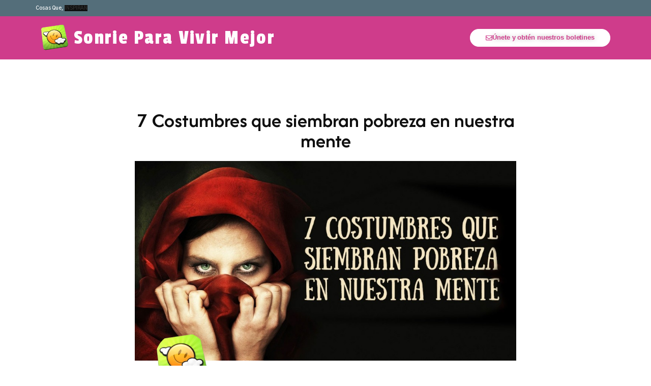

--- FILE ---
content_type: text/html; charset=UTF-8
request_url: https://sonrieparavivirmejor.com/?p=2923
body_size: 18277
content:
<!doctype html>
<html lang="es">
<head>
	<meta charset="UTF-8">
	<meta name="viewport" content="width=device-width, initial-scale=1">
	<link rel="profile" href="https://gmpg.org/xfn/11">
	<title>7 Costumbres que siembran pobreza en nuestra mente &#8211; Sonrie Para Vivir Mejor</title>
<meta name='robots' content='max-image-preview:large' />
	<style>img:is([sizes="auto" i], [sizes^="auto," i]) { contain-intrinsic-size: 3000px 1500px }</style>
	<!-- Jetpack Site Verification Tags -->
<meta name="google-site-verification" content="MSl_zLF6Rk8a1ZzA-qNU5fGy_H9vsDPUsx-q6zaeZvM" />
<link rel='dns-prefetch' href='//secure.gravatar.com' />
<link rel='dns-prefetch' href='//stats.wp.com' />
<link rel='dns-prefetch' href='//v0.wordpress.com' />
<link rel="alternate" type="application/rss+xml" title="Sonrie Para Vivir Mejor &raquo; Feed" href="https://sonrieparavivirmejor.com/?feed=rss2" />
<link rel="alternate" type="application/rss+xml" title="Sonrie Para Vivir Mejor &raquo; Feed de los comentarios" href="https://sonrieparavivirmejor.com/?feed=comments-rss2" />
<link rel="alternate" type="application/rss+xml" title="Sonrie Para Vivir Mejor &raquo; Comentario 7 Costumbres que siembran pobreza en nuestra mente del feed" href="https://sonrieparavivirmejor.com/?feed=rss2&#038;p=2923" />
<script>
window._wpemojiSettings = {"baseUrl":"https:\/\/s.w.org\/images\/core\/emoji\/15.0.3\/72x72\/","ext":".png","svgUrl":"https:\/\/s.w.org\/images\/core\/emoji\/15.0.3\/svg\/","svgExt":".svg","source":{"concatemoji":"https:\/\/sonrieparavivirmejor.com\/wp-includes\/js\/wp-emoji-release.min.js?ver=6.7.4"}};
/*! This file is auto-generated */
!function(i,n){var o,s,e;function c(e){try{var t={supportTests:e,timestamp:(new Date).valueOf()};sessionStorage.setItem(o,JSON.stringify(t))}catch(e){}}function p(e,t,n){e.clearRect(0,0,e.canvas.width,e.canvas.height),e.fillText(t,0,0);var t=new Uint32Array(e.getImageData(0,0,e.canvas.width,e.canvas.height).data),r=(e.clearRect(0,0,e.canvas.width,e.canvas.height),e.fillText(n,0,0),new Uint32Array(e.getImageData(0,0,e.canvas.width,e.canvas.height).data));return t.every(function(e,t){return e===r[t]})}function u(e,t,n){switch(t){case"flag":return n(e,"\ud83c\udff3\ufe0f\u200d\u26a7\ufe0f","\ud83c\udff3\ufe0f\u200b\u26a7\ufe0f")?!1:!n(e,"\ud83c\uddfa\ud83c\uddf3","\ud83c\uddfa\u200b\ud83c\uddf3")&&!n(e,"\ud83c\udff4\udb40\udc67\udb40\udc62\udb40\udc65\udb40\udc6e\udb40\udc67\udb40\udc7f","\ud83c\udff4\u200b\udb40\udc67\u200b\udb40\udc62\u200b\udb40\udc65\u200b\udb40\udc6e\u200b\udb40\udc67\u200b\udb40\udc7f");case"emoji":return!n(e,"\ud83d\udc26\u200d\u2b1b","\ud83d\udc26\u200b\u2b1b")}return!1}function f(e,t,n){var r="undefined"!=typeof WorkerGlobalScope&&self instanceof WorkerGlobalScope?new OffscreenCanvas(300,150):i.createElement("canvas"),a=r.getContext("2d",{willReadFrequently:!0}),o=(a.textBaseline="top",a.font="600 32px Arial",{});return e.forEach(function(e){o[e]=t(a,e,n)}),o}function t(e){var t=i.createElement("script");t.src=e,t.defer=!0,i.head.appendChild(t)}"undefined"!=typeof Promise&&(o="wpEmojiSettingsSupports",s=["flag","emoji"],n.supports={everything:!0,everythingExceptFlag:!0},e=new Promise(function(e){i.addEventListener("DOMContentLoaded",e,{once:!0})}),new Promise(function(t){var n=function(){try{var e=JSON.parse(sessionStorage.getItem(o));if("object"==typeof e&&"number"==typeof e.timestamp&&(new Date).valueOf()<e.timestamp+604800&&"object"==typeof e.supportTests)return e.supportTests}catch(e){}return null}();if(!n){if("undefined"!=typeof Worker&&"undefined"!=typeof OffscreenCanvas&&"undefined"!=typeof URL&&URL.createObjectURL&&"undefined"!=typeof Blob)try{var e="postMessage("+f.toString()+"("+[JSON.stringify(s),u.toString(),p.toString()].join(",")+"));",r=new Blob([e],{type:"text/javascript"}),a=new Worker(URL.createObjectURL(r),{name:"wpTestEmojiSupports"});return void(a.onmessage=function(e){c(n=e.data),a.terminate(),t(n)})}catch(e){}c(n=f(s,u,p))}t(n)}).then(function(e){for(var t in e)n.supports[t]=e[t],n.supports.everything=n.supports.everything&&n.supports[t],"flag"!==t&&(n.supports.everythingExceptFlag=n.supports.everythingExceptFlag&&n.supports[t]);n.supports.everythingExceptFlag=n.supports.everythingExceptFlag&&!n.supports.flag,n.DOMReady=!1,n.readyCallback=function(){n.DOMReady=!0}}).then(function(){return e}).then(function(){var e;n.supports.everything||(n.readyCallback(),(e=n.source||{}).concatemoji?t(e.concatemoji):e.wpemoji&&e.twemoji&&(t(e.twemoji),t(e.wpemoji)))}))}((window,document),window._wpemojiSettings);
</script>
<link rel='stylesheet' id='jetpack_related-posts-css' href='https://sonrieparavivirmejor.com/wp-content/plugins/jetpack/modules/related-posts/related-posts.css?ver=20240116' media='all' />
<style id='wp-emoji-styles-inline-css'>

	img.wp-smiley, img.emoji {
		display: inline !important;
		border: none !important;
		box-shadow: none !important;
		height: 1em !important;
		width: 1em !important;
		margin: 0 0.07em !important;
		vertical-align: -0.1em !important;
		background: none !important;
		padding: 0 !important;
	}
</style>
<link rel='stylesheet' id='wp-block-library-css' href='https://sonrieparavivirmejor.com/wp-includes/css/dist/block-library/style.min.css?ver=6.7.4' media='all' />
<link rel='stylesheet' id='mediaelement-css' href='https://sonrieparavivirmejor.com/wp-includes/js/mediaelement/mediaelementplayer-legacy.min.css?ver=4.2.17' media='all' />
<link rel='stylesheet' id='wp-mediaelement-css' href='https://sonrieparavivirmejor.com/wp-includes/js/mediaelement/wp-mediaelement.min.css?ver=6.7.4' media='all' />
<style id='jetpack-sharing-buttons-style-inline-css'>
.jetpack-sharing-buttons__services-list{display:flex;flex-direction:row;flex-wrap:wrap;gap:0;list-style-type:none;margin:5px;padding:0}.jetpack-sharing-buttons__services-list.has-small-icon-size{font-size:12px}.jetpack-sharing-buttons__services-list.has-normal-icon-size{font-size:16px}.jetpack-sharing-buttons__services-list.has-large-icon-size{font-size:24px}.jetpack-sharing-buttons__services-list.has-huge-icon-size{font-size:36px}@media print{.jetpack-sharing-buttons__services-list{display:none!important}}.editor-styles-wrapper .wp-block-jetpack-sharing-buttons{gap:0;padding-inline-start:0}ul.jetpack-sharing-buttons__services-list.has-background{padding:1.25em 2.375em}
</style>
<style id='global-styles-inline-css'>
:root{--wp--preset--aspect-ratio--square: 1;--wp--preset--aspect-ratio--4-3: 4/3;--wp--preset--aspect-ratio--3-4: 3/4;--wp--preset--aspect-ratio--3-2: 3/2;--wp--preset--aspect-ratio--2-3: 2/3;--wp--preset--aspect-ratio--16-9: 16/9;--wp--preset--aspect-ratio--9-16: 9/16;--wp--preset--color--black: #000000;--wp--preset--color--cyan-bluish-gray: #abb8c3;--wp--preset--color--white: #ffffff;--wp--preset--color--pale-pink: #f78da7;--wp--preset--color--vivid-red: #cf2e2e;--wp--preset--color--luminous-vivid-orange: #ff6900;--wp--preset--color--luminous-vivid-amber: #fcb900;--wp--preset--color--light-green-cyan: #7bdcb5;--wp--preset--color--vivid-green-cyan: #00d084;--wp--preset--color--pale-cyan-blue: #8ed1fc;--wp--preset--color--vivid-cyan-blue: #0693e3;--wp--preset--color--vivid-purple: #9b51e0;--wp--preset--gradient--vivid-cyan-blue-to-vivid-purple: linear-gradient(135deg,rgba(6,147,227,1) 0%,rgb(155,81,224) 100%);--wp--preset--gradient--light-green-cyan-to-vivid-green-cyan: linear-gradient(135deg,rgb(122,220,180) 0%,rgb(0,208,130) 100%);--wp--preset--gradient--luminous-vivid-amber-to-luminous-vivid-orange: linear-gradient(135deg,rgba(252,185,0,1) 0%,rgba(255,105,0,1) 100%);--wp--preset--gradient--luminous-vivid-orange-to-vivid-red: linear-gradient(135deg,rgba(255,105,0,1) 0%,rgb(207,46,46) 100%);--wp--preset--gradient--very-light-gray-to-cyan-bluish-gray: linear-gradient(135deg,rgb(238,238,238) 0%,rgb(169,184,195) 100%);--wp--preset--gradient--cool-to-warm-spectrum: linear-gradient(135deg,rgb(74,234,220) 0%,rgb(151,120,209) 20%,rgb(207,42,186) 40%,rgb(238,44,130) 60%,rgb(251,105,98) 80%,rgb(254,248,76) 100%);--wp--preset--gradient--blush-light-purple: linear-gradient(135deg,rgb(255,206,236) 0%,rgb(152,150,240) 100%);--wp--preset--gradient--blush-bordeaux: linear-gradient(135deg,rgb(254,205,165) 0%,rgb(254,45,45) 50%,rgb(107,0,62) 100%);--wp--preset--gradient--luminous-dusk: linear-gradient(135deg,rgb(255,203,112) 0%,rgb(199,81,192) 50%,rgb(65,88,208) 100%);--wp--preset--gradient--pale-ocean: linear-gradient(135deg,rgb(255,245,203) 0%,rgb(182,227,212) 50%,rgb(51,167,181) 100%);--wp--preset--gradient--electric-grass: linear-gradient(135deg,rgb(202,248,128) 0%,rgb(113,206,126) 100%);--wp--preset--gradient--midnight: linear-gradient(135deg,rgb(2,3,129) 0%,rgb(40,116,252) 100%);--wp--preset--font-size--small: 13px;--wp--preset--font-size--medium: 20px;--wp--preset--font-size--large: 36px;--wp--preset--font-size--x-large: 42px;--wp--preset--spacing--20: 0.44rem;--wp--preset--spacing--30: 0.67rem;--wp--preset--spacing--40: 1rem;--wp--preset--spacing--50: 1.5rem;--wp--preset--spacing--60: 2.25rem;--wp--preset--spacing--70: 3.38rem;--wp--preset--spacing--80: 5.06rem;--wp--preset--shadow--natural: 6px 6px 9px rgba(0, 0, 0, 0.2);--wp--preset--shadow--deep: 12px 12px 50px rgba(0, 0, 0, 0.4);--wp--preset--shadow--sharp: 6px 6px 0px rgba(0, 0, 0, 0.2);--wp--preset--shadow--outlined: 6px 6px 0px -3px rgba(255, 255, 255, 1), 6px 6px rgba(0, 0, 0, 1);--wp--preset--shadow--crisp: 6px 6px 0px rgba(0, 0, 0, 1);}:root { --wp--style--global--content-size: 800px;--wp--style--global--wide-size: 1200px; }:where(body) { margin: 0; }.wp-site-blocks > .alignleft { float: left; margin-right: 2em; }.wp-site-blocks > .alignright { float: right; margin-left: 2em; }.wp-site-blocks > .aligncenter { justify-content: center; margin-left: auto; margin-right: auto; }:where(.wp-site-blocks) > * { margin-block-start: 24px; margin-block-end: 0; }:where(.wp-site-blocks) > :first-child { margin-block-start: 0; }:where(.wp-site-blocks) > :last-child { margin-block-end: 0; }:root { --wp--style--block-gap: 24px; }:root :where(.is-layout-flow) > :first-child{margin-block-start: 0;}:root :where(.is-layout-flow) > :last-child{margin-block-end: 0;}:root :where(.is-layout-flow) > *{margin-block-start: 24px;margin-block-end: 0;}:root :where(.is-layout-constrained) > :first-child{margin-block-start: 0;}:root :where(.is-layout-constrained) > :last-child{margin-block-end: 0;}:root :where(.is-layout-constrained) > *{margin-block-start: 24px;margin-block-end: 0;}:root :where(.is-layout-flex){gap: 24px;}:root :where(.is-layout-grid){gap: 24px;}.is-layout-flow > .alignleft{float: left;margin-inline-start: 0;margin-inline-end: 2em;}.is-layout-flow > .alignright{float: right;margin-inline-start: 2em;margin-inline-end: 0;}.is-layout-flow > .aligncenter{margin-left: auto !important;margin-right: auto !important;}.is-layout-constrained > .alignleft{float: left;margin-inline-start: 0;margin-inline-end: 2em;}.is-layout-constrained > .alignright{float: right;margin-inline-start: 2em;margin-inline-end: 0;}.is-layout-constrained > .aligncenter{margin-left: auto !important;margin-right: auto !important;}.is-layout-constrained > :where(:not(.alignleft):not(.alignright):not(.alignfull)){max-width: var(--wp--style--global--content-size);margin-left: auto !important;margin-right: auto !important;}.is-layout-constrained > .alignwide{max-width: var(--wp--style--global--wide-size);}body .is-layout-flex{display: flex;}.is-layout-flex{flex-wrap: wrap;align-items: center;}.is-layout-flex > :is(*, div){margin: 0;}body .is-layout-grid{display: grid;}.is-layout-grid > :is(*, div){margin: 0;}body{padding-top: 0px;padding-right: 0px;padding-bottom: 0px;padding-left: 0px;}a:where(:not(.wp-element-button)){text-decoration: underline;}:root :where(.wp-element-button, .wp-block-button__link){background-color: #32373c;border-width: 0;color: #fff;font-family: inherit;font-size: inherit;line-height: inherit;padding: calc(0.667em + 2px) calc(1.333em + 2px);text-decoration: none;}.has-black-color{color: var(--wp--preset--color--black) !important;}.has-cyan-bluish-gray-color{color: var(--wp--preset--color--cyan-bluish-gray) !important;}.has-white-color{color: var(--wp--preset--color--white) !important;}.has-pale-pink-color{color: var(--wp--preset--color--pale-pink) !important;}.has-vivid-red-color{color: var(--wp--preset--color--vivid-red) !important;}.has-luminous-vivid-orange-color{color: var(--wp--preset--color--luminous-vivid-orange) !important;}.has-luminous-vivid-amber-color{color: var(--wp--preset--color--luminous-vivid-amber) !important;}.has-light-green-cyan-color{color: var(--wp--preset--color--light-green-cyan) !important;}.has-vivid-green-cyan-color{color: var(--wp--preset--color--vivid-green-cyan) !important;}.has-pale-cyan-blue-color{color: var(--wp--preset--color--pale-cyan-blue) !important;}.has-vivid-cyan-blue-color{color: var(--wp--preset--color--vivid-cyan-blue) !important;}.has-vivid-purple-color{color: var(--wp--preset--color--vivid-purple) !important;}.has-black-background-color{background-color: var(--wp--preset--color--black) !important;}.has-cyan-bluish-gray-background-color{background-color: var(--wp--preset--color--cyan-bluish-gray) !important;}.has-white-background-color{background-color: var(--wp--preset--color--white) !important;}.has-pale-pink-background-color{background-color: var(--wp--preset--color--pale-pink) !important;}.has-vivid-red-background-color{background-color: var(--wp--preset--color--vivid-red) !important;}.has-luminous-vivid-orange-background-color{background-color: var(--wp--preset--color--luminous-vivid-orange) !important;}.has-luminous-vivid-amber-background-color{background-color: var(--wp--preset--color--luminous-vivid-amber) !important;}.has-light-green-cyan-background-color{background-color: var(--wp--preset--color--light-green-cyan) !important;}.has-vivid-green-cyan-background-color{background-color: var(--wp--preset--color--vivid-green-cyan) !important;}.has-pale-cyan-blue-background-color{background-color: var(--wp--preset--color--pale-cyan-blue) !important;}.has-vivid-cyan-blue-background-color{background-color: var(--wp--preset--color--vivid-cyan-blue) !important;}.has-vivid-purple-background-color{background-color: var(--wp--preset--color--vivid-purple) !important;}.has-black-border-color{border-color: var(--wp--preset--color--black) !important;}.has-cyan-bluish-gray-border-color{border-color: var(--wp--preset--color--cyan-bluish-gray) !important;}.has-white-border-color{border-color: var(--wp--preset--color--white) !important;}.has-pale-pink-border-color{border-color: var(--wp--preset--color--pale-pink) !important;}.has-vivid-red-border-color{border-color: var(--wp--preset--color--vivid-red) !important;}.has-luminous-vivid-orange-border-color{border-color: var(--wp--preset--color--luminous-vivid-orange) !important;}.has-luminous-vivid-amber-border-color{border-color: var(--wp--preset--color--luminous-vivid-amber) !important;}.has-light-green-cyan-border-color{border-color: var(--wp--preset--color--light-green-cyan) !important;}.has-vivid-green-cyan-border-color{border-color: var(--wp--preset--color--vivid-green-cyan) !important;}.has-pale-cyan-blue-border-color{border-color: var(--wp--preset--color--pale-cyan-blue) !important;}.has-vivid-cyan-blue-border-color{border-color: var(--wp--preset--color--vivid-cyan-blue) !important;}.has-vivid-purple-border-color{border-color: var(--wp--preset--color--vivid-purple) !important;}.has-vivid-cyan-blue-to-vivid-purple-gradient-background{background: var(--wp--preset--gradient--vivid-cyan-blue-to-vivid-purple) !important;}.has-light-green-cyan-to-vivid-green-cyan-gradient-background{background: var(--wp--preset--gradient--light-green-cyan-to-vivid-green-cyan) !important;}.has-luminous-vivid-amber-to-luminous-vivid-orange-gradient-background{background: var(--wp--preset--gradient--luminous-vivid-amber-to-luminous-vivid-orange) !important;}.has-luminous-vivid-orange-to-vivid-red-gradient-background{background: var(--wp--preset--gradient--luminous-vivid-orange-to-vivid-red) !important;}.has-very-light-gray-to-cyan-bluish-gray-gradient-background{background: var(--wp--preset--gradient--very-light-gray-to-cyan-bluish-gray) !important;}.has-cool-to-warm-spectrum-gradient-background{background: var(--wp--preset--gradient--cool-to-warm-spectrum) !important;}.has-blush-light-purple-gradient-background{background: var(--wp--preset--gradient--blush-light-purple) !important;}.has-blush-bordeaux-gradient-background{background: var(--wp--preset--gradient--blush-bordeaux) !important;}.has-luminous-dusk-gradient-background{background: var(--wp--preset--gradient--luminous-dusk) !important;}.has-pale-ocean-gradient-background{background: var(--wp--preset--gradient--pale-ocean) !important;}.has-electric-grass-gradient-background{background: var(--wp--preset--gradient--electric-grass) !important;}.has-midnight-gradient-background{background: var(--wp--preset--gradient--midnight) !important;}.has-small-font-size{font-size: var(--wp--preset--font-size--small) !important;}.has-medium-font-size{font-size: var(--wp--preset--font-size--medium) !important;}.has-large-font-size{font-size: var(--wp--preset--font-size--large) !important;}.has-x-large-font-size{font-size: var(--wp--preset--font-size--x-large) !important;}
:root :where(.wp-block-pullquote){font-size: 1.5em;line-height: 1.6;}
</style>
<link rel='stylesheet' id='rt-fontawsome-css' href='https://sonrieparavivirmejor.com/wp-content/plugins/the-post-grid/assets/vendor/font-awesome/css/font-awesome.min.css?ver=7.7.17' media='all' />
<link rel='stylesheet' id='rt-tpg-css' href='https://sonrieparavivirmejor.com/wp-content/plugins/the-post-grid/assets/css/thepostgrid.min.css?ver=7.7.17' media='all' />
<link rel='stylesheet' id='hello-elementor-css' href='https://sonrieparavivirmejor.com/wp-content/themes/hello-elementor/style.min.css?ver=3.3.0' media='all' />
<link rel='stylesheet' id='hello-elementor-theme-style-css' href='https://sonrieparavivirmejor.com/wp-content/themes/hello-elementor/theme.min.css?ver=3.3.0' media='all' />
<link rel='stylesheet' id='hello-elementor-header-footer-css' href='https://sonrieparavivirmejor.com/wp-content/themes/hello-elementor/header-footer.min.css?ver=3.3.0' media='all' />
<link rel='stylesheet' id='elementor-frontend-css' href='https://sonrieparavivirmejor.com/wp-content/plugins/elementor/assets/css/frontend.min.css?ver=3.27.6' media='all' />
<link rel='stylesheet' id='elementor-post-16241-css' href='https://sonrieparavivirmejor.com/wp-content/uploads/elementor/css/post-16241.css?ver=1764680213' media='all' />
<link rel='stylesheet' id='widget-animated-headline-css' href='https://sonrieparavivirmejor.com/wp-content/plugins/pro-elements/assets/css/widget-animated-headline.min.css?ver=3.27.4' media='all' />
<link rel='stylesheet' id='widget-image-css' href='https://sonrieparavivirmejor.com/wp-content/plugins/elementor/assets/css/widget-image.min.css?ver=3.27.6' media='all' />
<link rel='stylesheet' id='widget-heading-css' href='https://sonrieparavivirmejor.com/wp-content/plugins/elementor/assets/css/widget-heading.min.css?ver=3.27.6' media='all' />
<link rel='stylesheet' id='widget-spacer-css' href='https://sonrieparavivirmejor.com/wp-content/plugins/elementor/assets/css/widget-spacer.min.css?ver=3.27.6' media='all' />
<link rel='stylesheet' id='e-animation-grow-css' href='https://sonrieparavivirmejor.com/wp-content/plugins/elementor/assets/lib/animations/styles/e-animation-grow.min.css?ver=3.27.6' media='all' />
<link rel='stylesheet' id='widget-share-buttons-css' href='https://sonrieparavivirmejor.com/wp-content/plugins/pro-elements/assets/css/widget-share-buttons.min.css?ver=3.27.4' media='all' />
<link rel='stylesheet' id='e-apple-webkit-css' href='https://sonrieparavivirmejor.com/wp-content/plugins/elementor/assets/css/conditionals/apple-webkit.min.css?ver=3.27.6' media='all' />
<link rel='stylesheet' id='widget-text-editor-css' href='https://sonrieparavivirmejor.com/wp-content/plugins/elementor/assets/css/widget-text-editor.min.css?ver=3.27.6' media='all' />
<link rel='stylesheet' id='widget-author-box-css' href='https://sonrieparavivirmejor.com/wp-content/plugins/pro-elements/assets/css/widget-author-box.min.css?ver=3.27.4' media='all' />
<link rel='stylesheet' id='widget-social-icons-css' href='https://sonrieparavivirmejor.com/wp-content/plugins/elementor/assets/css/widget-social-icons.min.css?ver=3.27.6' media='all' />
<link rel='stylesheet' id='widget-divider-css' href='https://sonrieparavivirmejor.com/wp-content/plugins/elementor/assets/css/widget-divider.min.css?ver=3.27.6' media='all' />
<link rel='stylesheet' id='elementor-post-16272-css' href='https://sonrieparavivirmejor.com/wp-content/uploads/elementor/css/post-16272.css?ver=1764680213' media='all' />
<link rel='stylesheet' id='elementor-post-16334-css' href='https://sonrieparavivirmejor.com/wp-content/uploads/elementor/css/post-16334.css?ver=1764680213' media='all' />
<link rel='stylesheet' id='elementor-post-16314-css' href='https://sonrieparavivirmejor.com/wp-content/uploads/elementor/css/post-16314.css?ver=1764680538' media='all' />
<link rel='stylesheet' id='google-fonts-1-css' href='https://fonts.googleapis.com/css?family=Roboto%3A100%2C100italic%2C200%2C200italic%2C300%2C300italic%2C400%2C400italic%2C500%2C500italic%2C600%2C600italic%2C700%2C700italic%2C800%2C800italic%2C900%2C900italic%7CRoboto+Slab%3A100%2C100italic%2C200%2C200italic%2C300%2C300italic%2C400%2C400italic%2C500%2C500italic%2C600%2C600italic%2C700%2C700italic%2C800%2C800italic%2C900%2C900italic%7CADLaM+Display%3A100%2C100italic%2C200%2C200italic%2C300%2C300italic%2C400%2C400italic%2C500%2C500italic%2C600%2C600italic%2C700%2C700italic%2C800%2C800italic%2C900%2C900italic%7CGothic+A1%3A100%2C100italic%2C200%2C200italic%2C300%2C300italic%2C400%2C400italic%2C500%2C500italic%2C600%2C600italic%2C700%2C700italic%2C800%2C800italic%2C900%2C900italic%7CPassion+One%3A100%2C100italic%2C200%2C200italic%2C300%2C300italic%2C400%2C400italic%2C500%2C500italic%2C600%2C600italic%2C700%2C700italic%2C800%2C800italic%2C900%2C900italic%7CQuicksand%3A100%2C100italic%2C200%2C200italic%2C300%2C300italic%2C400%2C400italic%2C500%2C500italic%2C600%2C600italic%2C700%2C700italic%2C800%2C800italic%2C900%2C900italic%7CRubik+Scribble%3A100%2C100italic%2C200%2C200italic%2C300%2C300italic%2C400%2C400italic%2C500%2C500italic%2C600%2C600italic%2C700%2C700italic%2C800%2C800italic%2C900%2C900italic%7CRocknRoll+One%3A100%2C100italic%2C200%2C200italic%2C300%2C300italic%2C400%2C400italic%2C500%2C500italic%2C600%2C600italic%2C700%2C700italic%2C800%2C800italic%2C900%2C900italic%7CAfacad%3A100%2C100italic%2C200%2C200italic%2C300%2C300italic%2C400%2C400italic%2C500%2C500italic%2C600%2C600italic%2C700%2C700italic%2C800%2C800italic%2C900%2C900italic%7CRock+Salt%3A100%2C100italic%2C200%2C200italic%2C300%2C300italic%2C400%2C400italic%2C500%2C500italic%2C600%2C600italic%2C700%2C700italic%2C800%2C800italic%2C900%2C900italic%7CAboreto%3A100%2C100italic%2C200%2C200italic%2C300%2C300italic%2C400%2C400italic%2C500%2C500italic%2C600%2C600italic%2C700%2C700italic%2C800%2C800italic%2C900%2C900italic&#038;display=swap&#038;ver=6.7.4' media='all' />
<link rel="preconnect" href="https://fonts.gstatic.com/" crossorigin><script id="jetpack_related-posts-js-extra">
var related_posts_js_options = {"post_heading":"h4"};
</script>
<script src="https://sonrieparavivirmejor.com/wp-content/plugins/jetpack/_inc/build/related-posts/related-posts.min.js?ver=20240116" id="jetpack_related-posts-js"></script>
<script src="https://sonrieparavivirmejor.com/wp-includes/js/jquery/jquery.min.js?ver=3.7.1" id="jquery-core-js"></script>
<script src="https://sonrieparavivirmejor.com/wp-includes/js/jquery/jquery-migrate.min.js?ver=3.4.1" id="jquery-migrate-js"></script>
<link rel="https://api.w.org/" href="https://sonrieparavivirmejor.com/index.php?rest_route=/" /><link rel="alternate" title="JSON" type="application/json" href="https://sonrieparavivirmejor.com/index.php?rest_route=/wp/v2/posts/2923" /><link rel="EditURI" type="application/rsd+xml" title="RSD" href="https://sonrieparavivirmejor.com/xmlrpc.php?rsd" />
<meta name="generator" content="WordPress 6.7.4" />
<link rel="canonical" href="https://sonrieparavivirmejor.com/?p=2923" />
<link rel='shortlink' href='https://wp.me/p61cFg-L9' />
<link rel="alternate" title="oEmbed (JSON)" type="application/json+oembed" href="https://sonrieparavivirmejor.com/index.php?rest_route=%2Foembed%2F1.0%2Fembed&#038;url=https%3A%2F%2Fsonrieparavivirmejor.com%2F%3Fp%3D2923" />
<link rel="alternate" title="oEmbed (XML)" type="text/xml+oembed" href="https://sonrieparavivirmejor.com/index.php?rest_route=%2Foembed%2F1.0%2Fembed&#038;url=https%3A%2F%2Fsonrieparavivirmejor.com%2F%3Fp%3D2923&#038;format=xml" />

		<style>
			:root {
				--tpg-primary-color: #0d6efd;
				--tpg-secondary-color: #0654c4;
				--tpg-primary-light: #c4d0ff
			}

						body .rt-tpg-container .rt-loading,
			body #bottom-script-loader .rt-ball-clip-rotate {
				color: #0367bf !important;
			}

					</style>

			<style>img#wpstats{display:none}</style>
		<meta name="generator" content="Elementor 3.27.6; features: e_font_icon_svg, additional_custom_breakpoints, e_element_cache; settings: css_print_method-external, google_font-enabled, font_display-swap">
			<style>
				.e-con.e-parent:nth-of-type(n+4):not(.e-lazyloaded):not(.e-no-lazyload),
				.e-con.e-parent:nth-of-type(n+4):not(.e-lazyloaded):not(.e-no-lazyload) * {
					background-image: none !important;
				}
				@media screen and (max-height: 1024px) {
					.e-con.e-parent:nth-of-type(n+3):not(.e-lazyloaded):not(.e-no-lazyload),
					.e-con.e-parent:nth-of-type(n+3):not(.e-lazyloaded):not(.e-no-lazyload) * {
						background-image: none !important;
					}
				}
				@media screen and (max-height: 640px) {
					.e-con.e-parent:nth-of-type(n+2):not(.e-lazyloaded):not(.e-no-lazyload),
					.e-con.e-parent:nth-of-type(n+2):not(.e-lazyloaded):not(.e-no-lazyload) * {
						background-image: none !important;
					}
				}
			</style>
			
<!-- Jetpack Open Graph Tags -->
<meta property="og:type" content="article" />
<meta property="og:title" content="7 Costumbres que siembran pobreza en nuestra mente" />
<meta property="og:url" content="https://sonrieparavivirmejor.com/?p=2923" />
<meta property="og:description" content="Nuestras costumbres influencian nuestro estado físico y emocional, además de programar nuestro comportamiento que acaba por definir nuestra vida. Hay hábitos de los que sería mejor olvidarse, evita…" />
<meta property="article:published_time" content="2016-01-28T18:40:05+00:00" />
<meta property="article:modified_time" content="2016-01-28T18:40:05+00:00" />
<meta property="og:site_name" content="Sonrie Para Vivir Mejor" />
<meta property="og:image" content="https://sonrieparavivirmejor.com/wp-content/uploads/2016/01/mujerDestacada7.jpg" />
<meta property="og:image:width" content="1197" />
<meta property="og:image:height" content="628" />
<meta property="og:image:alt" content="" />
<meta property="og:locale" content="es_ES" />
<meta name="twitter:text:title" content="7 Costumbres que siembran pobreza en nuestra mente" />
<meta name="twitter:image" content="https://sonrieparavivirmejor.com/wp-content/uploads/2016/01/mujerDestacada7.jpg?w=640" />
<meta name="twitter:card" content="summary_large_image" />

<!-- End Jetpack Open Graph Tags -->
		<style id="wp-custom-css">
			

/** Start Block Kit CSS: 142-3-a175df65179b9ef6a5ca9f1b2c0202b9 **/

.envato-block__preview{
	overflow: visible;
}

/* Border Radius */
.envato-kit-139-accordion .elementor-widget-container{
	border-radius: 10px !important;
}
.envato-kit-139-map iframe,
.envato-kit-139-slider .slick-slide,
.envato-kit-139-flipbox .elementor-flip-box div{
		border-radius: 10px !important;

}


/** End Block Kit CSS: 142-3-a175df65179b9ef6a5ca9f1b2c0202b9 **/



/** Start Block Kit CSS: 144-3-3a7d335f39a8579c20cdf02f8d462582 **/

.envato-block__preview{overflow: visible;}

/* Envato Kit 141 Custom Styles - Applied to the element under Advanced */

.elementor-headline-animation-type-drop-in .elementor-headline-dynamic-wrapper{
	text-align: center;
}
.envato-kit-141-top-0 h1,
.envato-kit-141-top-0 h2,
.envato-kit-141-top-0 h3,
.envato-kit-141-top-0 h4,
.envato-kit-141-top-0 h5,
.envato-kit-141-top-0 h6,
.envato-kit-141-top-0 p {
	margin-top: 0;
}

.envato-kit-141-newsletter-inline .elementor-field-textual.elementor-size-md {
	padding-left: 1.5rem;
	padding-right: 1.5rem;
}

.envato-kit-141-bottom-0 p {
	margin-bottom: 0;
}

.envato-kit-141-bottom-8 .elementor-price-list .elementor-price-list-item .elementor-price-list-header {
	margin-bottom: .5rem;
}

.envato-kit-141.elementor-widget-testimonial-carousel.elementor-pagination-type-bullets .swiper-container {
	padding-bottom: 52px;
}

.envato-kit-141-display-inline {
	display: inline-block;
}

.envato-kit-141 .elementor-slick-slider ul.slick-dots {
	bottom: -40px;
}

/** End Block Kit CSS: 144-3-3a7d335f39a8579c20cdf02f8d462582 **/



/** Start Block Kit CSS: 71-3-d415519effd9e11f35d2438c58ea7ebf **/

.envato-block__preview{overflow: visible;}

/** End Block Kit CSS: 71-3-d415519effd9e11f35d2438c58ea7ebf **/



/** Start Block Kit CSS: 105-3-0fb64e69c49a8e10692d28840c54ef95 **/

.envato-kit-102-phone-overlay {
	position: absolute !important;
	display: block !important;
	top: 0%;
	left: 0%;
	right: 0%;
	margin: auto;
	z-index: 1;
}

/** End Block Kit CSS: 105-3-0fb64e69c49a8e10692d28840c54ef95 **/



/** Start Block Kit CSS: 69-3-4f8cfb8a1a68ec007f2be7a02bdeadd9 **/

.envato-kit-66-menu .e--pointer-framed .elementor-item:before{
	border-radius:1px;
}

.envato-kit-66-subscription-form .elementor-form-fields-wrapper{
	position:relative;
}

.envato-kit-66-subscription-form .elementor-form-fields-wrapper .elementor-field-type-submit{
	position:static;
}

.envato-kit-66-subscription-form .elementor-form-fields-wrapper .elementor-field-type-submit button{
	position: absolute;
    top: 50%;
    right: 6px;
    transform: translate(0, -50%);
		-moz-transform: translate(0, -50%);
		-webmit-transform: translate(0, -50%);
}

.envato-kit-66-testi-slider .elementor-testimonial__footer{
	margin-top: -60px !important;
	z-index: 99;
  position: relative;
}

.envato-kit-66-featured-slider .elementor-slides .slick-prev{
	width:50px;
	height:50px;
	background-color:#ffffff !important;
	transform:rotate(45deg);
	-moz-transform:rotate(45deg);
	-webkit-transform:rotate(45deg);
	left:-25px !important;
	-webkit-box-shadow: 0px 1px 2px 1px rgba(0,0,0,0.32);
	-moz-box-shadow: 0px 1px 2px 1px rgba(0,0,0,0.32);
	box-shadow: 0px 1px 2px 1px rgba(0,0,0,0.32);
}

.envato-kit-66-featured-slider .elementor-slides .slick-prev:before{
	display:block;
	margin-top:0px;
	margin-left:0px;
	transform:rotate(-45deg);
	-moz-transform:rotate(-45deg);
	-webkit-transform:rotate(-45deg);
}

.envato-kit-66-featured-slider .elementor-slides .slick-next{
	width:50px;
	height:50px;
	background-color:#ffffff !important;
	transform:rotate(45deg);
	-moz-transform:rotate(45deg);
	-webkit-transform:rotate(45deg);
	right:-25px !important;
	-webkit-box-shadow: 0px 1px 2px 1px rgba(0,0,0,0.32);
	-moz-box-shadow: 0px 1px 2px 1px rgba(0,0,0,0.32);
	box-shadow: 0px 1px 2px 1px rgba(0,0,0,0.32);
}

.envato-kit-66-featured-slider .elementor-slides .slick-next:before{
	display:block;
	margin-top:-5px;
	margin-right:-5px;
	transform:rotate(-45deg);
	-moz-transform:rotate(-45deg);
	-webkit-transform:rotate(-45deg);
}

.envato-kit-66-orangetext{
	color:#f4511e;
}

.envato-kit-66-countdown .elementor-countdown-label{
	display:inline-block !important;
	border:2px solid rgba(255,255,255,0.2);
	padding:9px 20px;
}

/** End Block Kit CSS: 69-3-4f8cfb8a1a68ec007f2be7a02bdeadd9 **/



/** Start Block Kit CSS: 143-3-7969bb877702491bc5ca272e536ada9d **/

.envato-block__preview{overflow: visible;}
/* Material Button Click Effect */
.envato-kit-140-material-hit .menu-item a,
.envato-kit-140-material-button .elementor-button{
  background-position: center;
  transition: background 0.8s;
}
.envato-kit-140-material-hit .menu-item a:hover,
.envato-kit-140-material-button .elementor-button:hover{
  background: radial-gradient(circle, transparent 1%, #fff 1%) center/15000%;
}
.envato-kit-140-material-hit .menu-item a:active,
.envato-kit-140-material-button .elementor-button:active{
  background-color: #FFF;
  background-size: 100%;
  transition: background 0s;
}

/* Field Shadow */
.envato-kit-140-big-shadow-form .elementor-field-textual{
	box-shadow: 0 20px 30px rgba(0,0,0, .05);
}

/* FAQ */
.envato-kit-140-faq .elementor-accordion .elementor-accordion-item{
	border-width: 0 0 1px !important;
}

/* Scrollable Columns */
.envato-kit-140-scrollable{
	 height: 100%;
   overflow: auto;
   overflow-x: hidden;
}

/* ImageBox: No Space */
.envato-kit-140-imagebox-nospace:hover{
	transform: scale(1.1);
	transition: all 0.3s;
}
.envato-kit-140-imagebox-nospace figure{
	line-height: 0;
}

.envato-kit-140-slide .elementor-slide-content{
	background: #FFF;
	margin-left: -60px;
	padding: 1em;
}
.envato-kit-140-carousel .slick-active:not(.slick-current)  img{
	padding: 20px !important;
	transition: all .9s;
}

/** End Block Kit CSS: 143-3-7969bb877702491bc5ca272e536ada9d **/

		</style>
		</head>
<body class="post-template-default single single-post postid-2923 single-format-standard wp-embed-responsive rttpg rttpg-7.7.17 radius-frontend rttpg-body-wrap theme-default elementor-default elementor-kit-16241 elementor-page-16314">


<a class="skip-link screen-reader-text" href="#content">Ir al contenido</a>

		<div data-elementor-type="header" data-elementor-id="16272" class="elementor elementor-16272 elementor-location-header" data-elementor-post-type="elementor_library">
			<div class="elementor-element elementor-element-9007245 e-flex e-con-boxed e-con e-parent" data-id="9007245" data-element_type="container" data-settings="{&quot;background_background&quot;:&quot;classic&quot;}">
					<div class="e-con-inner">
				<div class="elementor-element elementor-element-8a8d237 elementor-headline--style-rotate elementor-widget__width-initial elementor-widget elementor-widget-animated-headline" data-id="8a8d237" data-element_type="widget" data-settings="{&quot;headline_style&quot;:&quot;rotate&quot;,&quot;rotating_text&quot;:&quot;inspiran\nintrigan\ndeber\u00edan ser vistas.\n&quot;,&quot;animation_type&quot;:&quot;typing&quot;,&quot;loop&quot;:&quot;yes&quot;,&quot;rotate_iteration_delay&quot;:2500}" data-widget_type="animated-headline.default">
				<div class="elementor-widget-container">
							<span class="elementor-headline elementor-headline-animation-type-typing elementor-headline-letters">
					<span class="elementor-headline-plain-text elementor-headline-text-wrapper">Cosas que,</span>
				<span class="elementor-headline-dynamic-wrapper elementor-headline-text-wrapper">
					<span class="elementor-headline-dynamic-text elementor-headline-text-active">
				inspiran			</span>
					<span class="elementor-headline-dynamic-text">
				intrigan			</span>
					<span class="elementor-headline-dynamic-text">
				deberían&nbsp;ser&nbsp;vistas.			</span>
					<span class="elementor-headline-dynamic-text">
							</span>
						</span>
				</span>
						</div>
				</div>
					</div>
				</div>
				<header class="elementor-section elementor-top-section elementor-element elementor-element-8c7b597 elementor-section-content-middle elementor-section-boxed elementor-section-height-default elementor-section-height-default" data-id="8c7b597" data-element_type="section" data-settings="{&quot;background_background&quot;:&quot;classic&quot;}">
						<div class="elementor-container elementor-column-gap-default">
					<div class="elementor-column elementor-col-50 elementor-top-column elementor-element elementor-element-dcd6dad" data-id="dcd6dad" data-element_type="column">
			<div class="elementor-widget-wrap elementor-element-populated">
						<section class="elementor-section elementor-inner-section elementor-element elementor-element-ef0f5d7 elementor-section-content-middle elementor-section-boxed elementor-section-height-default elementor-section-height-default" data-id="ef0f5d7" data-element_type="section">
						<div class="elementor-container elementor-column-gap-no">
					<div class="elementor-column elementor-col-33 elementor-inner-column elementor-element elementor-element-b107d30" data-id="b107d30" data-element_type="column">
			<div class="elementor-widget-wrap elementor-element-populated">
						<div class="elementor-element elementor-element-7984b44 elementor-widget elementor-widget-image" data-id="7984b44" data-element_type="widget" data-widget_type="image.default">
				<div class="elementor-widget-container">
																<a href="https://sonrieparavivirmejor.com/">
							<img width="200" height="200" src="https://sonrieparavivirmejor.com/wp-content/uploads/2025/01/sonrie-bg.png" class="attachment-large size-large wp-image-16291" alt="" data-attachment-id="16291" data-permalink="https://sonrieparavivirmejor.com/?attachment_id=16291" data-orig-file="https://sonrieparavivirmejor.com/wp-content/uploads/2025/01/sonrie-bg.png" data-orig-size="200,200" data-comments-opened="0" data-image-meta="{&quot;aperture&quot;:&quot;0&quot;,&quot;credit&quot;:&quot;&quot;,&quot;camera&quot;:&quot;&quot;,&quot;caption&quot;:&quot;&quot;,&quot;created_timestamp&quot;:&quot;0&quot;,&quot;copyright&quot;:&quot;&quot;,&quot;focal_length&quot;:&quot;0&quot;,&quot;iso&quot;:&quot;0&quot;,&quot;shutter_speed&quot;:&quot;0&quot;,&quot;title&quot;:&quot;&quot;,&quot;orientation&quot;:&quot;0&quot;}" data-image-title="sonrie-bg" data-image-description="" data-image-caption="" data-medium-file="https://sonrieparavivirmejor.com/wp-content/uploads/2025/01/sonrie-bg.png" data-large-file="https://sonrieparavivirmejor.com/wp-content/uploads/2025/01/sonrie-bg.png" />								</a>
															</div>
				</div>
					</div>
		</div>
				<div class="elementor-column elementor-col-66 elementor-inner-column elementor-element elementor-element-9f3b48a" data-id="9f3b48a" data-element_type="column">
			<div class="elementor-widget-wrap elementor-element-populated">
						<div class="elementor-element elementor-element-594dda4a elementor-widget-mobile__width-initial elementor-widget elementor-widget-heading" data-id="594dda4a" data-element_type="widget" data-widget_type="heading.default">
				<div class="elementor-widget-container">
					<h1 class="elementor-heading-title elementor-size-default"><a href="https://sonrieparavivirmejor.com/">Sonrie Para Vivir Mejor</a></h1>				</div>
				</div>
					</div>
		</div>
					</div>
		</section>
					</div>
		</div>
				<div class="elementor-column elementor-col-50 elementor-top-column elementor-element elementor-element-6ed750d elementor-hidden-mobile" data-id="6ed750d" data-element_type="column">
			<div class="elementor-widget-wrap elementor-element-populated">
						<div class="elementor-element elementor-element-4be8b7b elementor-align-right elementor-mobile-align-center elementor-tablet-align-left elementor-widget-tablet__width-initial elementor-widget elementor-widget-button" data-id="4be8b7b" data-element_type="widget" data-widget_type="button.default">
				<div class="elementor-widget-container">
									<div class="elementor-button-wrapper">
					<a class="elementor-button elementor-button-link elementor-size-sm" href="https://sonrieparavivirmejor.com/?page_id=85↗">
						<span class="elementor-button-content-wrapper">
						<span class="elementor-button-icon">
				<svg aria-hidden="true" class="e-font-icon-svg e-far-envelope" viewBox="0 0 512 512" xmlns="http://www.w3.org/2000/svg"><path d="M464 64H48C21.49 64 0 85.49 0 112v288c0 26.51 21.49 48 48 48h416c26.51 0 48-21.49 48-48V112c0-26.51-21.49-48-48-48zm0 48v40.805c-22.422 18.259-58.168 46.651-134.587 106.49-16.841 13.247-50.201 45.072-73.413 44.701-23.208.375-56.579-31.459-73.413-44.701C106.18 199.465 70.425 171.067 48 152.805V112h416zM48 400V214.398c22.914 18.251 55.409 43.862 104.938 82.646 21.857 17.205 60.134 55.186 103.062 54.955 42.717.231 80.509-37.199 103.053-54.947 49.528-38.783 82.032-64.401 104.947-82.653V400H48z"></path></svg>			</span>
									<span class="elementor-button-text">Únete y obtén nuestros boletines</span>
					</span>
					</a>
				</div>
								</div>
				</div>
					</div>
		</div>
					</div>
		</header>
				</div>
				<div data-elementor-type="single-post" data-elementor-id="16314" class="elementor elementor-16314 elementor-location-single post-2923 post type-post status-publish format-standard has-post-thumbnail hentry category-ayudan category-cosas-que category-inspiran category-intrigan-cosas-que tag-destacado" data-elementor-post-type="elementor_library">
					<section class="elementor-section elementor-top-section elementor-element elementor-element-3a672092 elementor-section-boxed elementor-section-height-default elementor-section-height-default" data-id="3a672092" data-element_type="section" data-settings="{&quot;background_background&quot;:&quot;classic&quot;}">
							<div class="elementor-background-overlay"></div>
							<div class="elementor-container elementor-column-gap-default">
					<div class="elementor-column elementor-col-100 elementor-top-column elementor-element elementor-element-3aa0de97" data-id="3aa0de97" data-element_type="column">
			<div class="elementor-widget-wrap elementor-element-populated">
						<div class="elementor-element elementor-element-8b8effd elementor-widget elementor-widget-theme-post-title elementor-page-title elementor-widget-heading" data-id="8b8effd" data-element_type="widget" data-widget_type="theme-post-title.default">
				<div class="elementor-widget-container">
					<h1 class="elementor-heading-title elementor-size-default">7 Costumbres que siembran pobreza en nuestra mente</h1>				</div>
				</div>
				<div class="elementor-element elementor-element-3aa3e71 elementor-widget elementor-widget-theme-post-featured-image elementor-widget-image" data-id="3aa3e71" data-element_type="widget" data-widget_type="theme-post-featured-image.default">
				<div class="elementor-widget-container">
															<img fetchpriority="high" width="800" height="420" src="https://sonrieparavivirmejor.com/wp-content/uploads/2016/01/mujerDestacada7-1024x537.jpg" class="attachment-large size-large wp-image-2927" alt="" data-attachment-id="2927" data-permalink="https://sonrieparavivirmejor.com/?attachment_id=2927" data-orig-file="https://sonrieparavivirmejor.com/wp-content/uploads/2016/01/mujerDestacada7.jpg" data-orig-size="1197,628" data-comments-opened="0" data-image-meta="{&quot;aperture&quot;:&quot;0&quot;,&quot;credit&quot;:&quot;&quot;,&quot;camera&quot;:&quot;&quot;,&quot;caption&quot;:&quot;&quot;,&quot;created_timestamp&quot;:&quot;0&quot;,&quot;copyright&quot;:&quot;&quot;,&quot;focal_length&quot;:&quot;0&quot;,&quot;iso&quot;:&quot;0&quot;,&quot;shutter_speed&quot;:&quot;0&quot;,&quot;title&quot;:&quot;&quot;,&quot;orientation&quot;:&quot;0&quot;}" data-image-title="mujerDestacada7" data-image-description="" data-image-caption="" data-medium-file="https://sonrieparavivirmejor.com/wp-content/uploads/2016/01/mujerDestacada7-300x157.jpg" data-large-file="https://sonrieparavivirmejor.com/wp-content/uploads/2016/01/mujerDestacada7-1024x537.jpg" />															</div>
				</div>
				<section class="elementor-section elementor-inner-section elementor-element elementor-element-3f676584 elementor-section-boxed elementor-section-height-default elementor-section-height-default" data-id="3f676584" data-element_type="section">
						<div class="elementor-container elementor-column-gap-default">
					<div class="elementor-column elementor-col-50 elementor-inner-column elementor-element elementor-element-3c4b77cd" data-id="3c4b77cd" data-element_type="column">
			<div class="elementor-widget-wrap elementor-element-populated">
						<div class="elementor-element elementor-element-3fb2c207 elementor-widget elementor-widget-image" data-id="3fb2c207" data-element_type="widget" data-widget_type="image.default">
				<div class="elementor-widget-container">
															<img src="https://sonrieparavivirmejor.com/wp-content/uploads/elementor/thumbs/sonrie-bg-r0j0kdw9hzw2niowx1o8kfcoal8j5j6ui9yqb1tjz0.png" title="sonrie-bg" alt="sonrie-bg" loading="lazy" />															</div>
				</div>
				<div class="elementor-element elementor-element-cb8c6de elementor-author-box--align-center elementor-author-box--name-yes elementor-author-box--biography-yes elementor-author-box--link-no elementor-widget elementor-widget-author-box" data-id="cb8c6de" data-element_type="widget" data-widget_type="author-box.default">
				<div class="elementor-widget-container">
							<div class="elementor-author-box">
			
			<div class="elementor-author-box__text">
									<div >
						<h4 class="elementor-author-box__name">
							Facundo						</h4>
					</div>
				
									<div class="elementor-author-box__bio">
											</div>
				
							</div>
		</div>
						</div>
				</div>
				<div class="elementor-element elementor-element-29fb58c6 elementor-shape-rounded elementor-grid-0 e-grid-align-center elementor-widget elementor-widget-social-icons" data-id="29fb58c6" data-element_type="widget" data-widget_type="social-icons.default">
				<div class="elementor-widget-container">
							<div class="elementor-social-icons-wrapper elementor-grid">
							<span class="elementor-grid-item">
					<a class="elementor-icon elementor-social-icon elementor-social-icon-facebook-f elementor-repeater-item-1c68d03" href="https://www.facebook.com/ssonrieparavivirmejor/" target="_blank">
						<span class="elementor-screen-only">Facebook-f</span>
						<svg class="e-font-icon-svg e-fab-facebook-f" viewBox="0 0 320 512" xmlns="http://www.w3.org/2000/svg"><path d="M279.14 288l14.22-92.66h-88.91v-60.13c0-25.35 12.42-50.06 52.24-50.06h40.42V6.26S260.43 0 225.36 0c-73.22 0-121.08 44.38-121.08 124.72v70.62H22.89V288h81.39v224h100.17V288z"></path></svg>					</a>
				</span>
					</div>
						</div>
				</div>
					</div>
		</div>
				<div class="elementor-column elementor-col-50 elementor-inner-column elementor-element elementor-element-4d3d05fc" data-id="4d3d05fc" data-element_type="column">
			<div class="elementor-widget-wrap elementor-element-populated">
						<div class="elementor-element elementor-element-d5d3e36 elementor-widget elementor-widget-theme-post-content" data-id="d5d3e36" data-element_type="widget" data-widget_type="theme-post-content.default">
				<div class="elementor-widget-container">
					<p>Nuestras costumbres influencian nuestro estado físico y emocional, además de programar nuestro comportamiento que acaba por definir nuestra vida. Hay hábitos de los que sería mejor olvidarse, evitar a como dé lugar. Algunos de ellos son los siguientes:</p>
<h3>1. La costumbre de autocompadecerse</h3>
<p>Las raíces de la pobreza empiezan a crecer cuando la auto-compasión y brotan las quejas acerca de lo «miserable» de tu vida. No tienes la figura que deseas, no tienes los ingresos que querrías, la educación que recibiste no es la que necesitabas, tu casa no es como la de la revista, el clima de hoy no te agrada, el vendedor en la tienda no te escuchó como debía, y todo, absolutamente todo a tu alrededor puede ser un motivo para sentír lástima de tí mismo y quejarte de tu mala suerte.</p>
<p>Entre tanto, las personas que tienen la costumbre de autocompadecerse van perdiendo la simpatía de quienes los rodean. Y es que claro nadie quiere compadecerse eternamente de alguien así, con una vida llena de malas notícias. Nadie espera nada de un hipocondríaco crónico, se sabe que lo único que puede hacer es gimotear y por eso tampoco es común que se lo invite a nada ni se le tenga en cuenta. Para alguien así es muy difícil entablar relaciones personales que a su vez son muy importantes para forjar una carrera y conseguir un trabajo interesante. Autocompadecerse es la mejor manera de ganarse un sueldo miserable y tener una vida gris.</p>
<h3>2. Costumbre de ahorrar en todo</h3>
<p>Si en la tienda siempre vas en busca de la sección de rebajas, si piensas que les pagan más a tus colegas del trabajo aunque trabajen menos; si nunca le prestas nada a nadie, no dejas ni la más mínima propina a los camareros eso significa que la costumbre de la pobreza ya ha hecho nido en tí.</p>
<p>Los analistas dicen que intentar economizar en todo está lejos de ser signo de ahorro razonable y por el contrario es un síntoma de que la persona es incapaz de balancear sus gastos y sus ingresos.</p>
<h3>3. Costumbre de medir todo en dinero</h3>
<p>Sólo las personas en cuyas mentes crece la pobreza piensan que la única manera de ser feliz es tener un salario con gran cantidad de ceros y que no hay lugar para la alegría si no se tiene ropa cara, casa propia y un automóvil de alta gama. Los sociólogos aseguran que al responder a la pregunta ¿qué necesitas para ser feliz? sólo aquellos con una mentalidad de pobreza empiezan enumerando los bienes materiales, mientras que aquellos con un punto de vista mejor enfocado mencionan el amor y la amistad en primer lugar. Lo interesante es que este último tipo de personas rara vez hablan de cuentas bancarias porque piensan que la riqueza se mide en la capacidad de generar ingresos y tener visión. Una persona verdaderamente exitosa no depende del tamaño de su saco de oro.</p>
<h3>4. Costumbre de entrar en pánico cuando el dinero se acaba.</h3>
<p>Si con sólo pensar que se puede ser parte de la próxima oleada de despidos el pulso se acelera eso puede ser un síntoma de una mente programada para la pobreza. La verdad es que el dinero es un fluído que va y viene.</p>
<h3>5. Costumbre de gastar más de lo que se gana</h3>
<p>Si trabajas en dos lugares pero aún así no te alcanza el dinero es hora de cambiar algo en tu vida. Si una persona no logra entender en qué se diferencia un crédito de otro lo más probable es que nunca llegue a conocer la estabilidad económica.</p>
<h3>6. Costumbre de hacer lo que no te gusta</h3>
<p>¿Si no lo hago yo entonces quién lo hará?. Los psicólogos afirman que las personas cuyos empleos no les satisfacen estan potencialmente programados para la pobreza y lo que podríamos llamar “mala suerte“. La razón está en los sentimientos que se despiertan en la persona al tener que ocuparse de asuntos que no le gustan. Para desterrar esa costumbre es necesario hacer no lo que alguien más necesita, sino lo que más nos produzca satisfacción. Sólo en ese caso es posible ver resultados ”milagrosos“. Ya dicen por ahí, si vas a ser zapatero, debes ser el mejor; y con razón, si te gusta lo más probable es que acabes teniendo una zapatería.</p>
<h3>7. Costumbre de no tener una buena relación con las personas de tu familia.</h3>
<p>Aunque podría parecer que tener malas relaciones con los miembros de tu familia no es algo tan grave en realidad eso genera una especie de “tabú” mental y un malestar que podría llegar a convertirse en odio. El odio se convierte en amargura y la amargura en pobreza mental, que a su vez no permite ningún tipo de cambio ni perdón.</p>

<div id='jp-relatedposts' class='jp-relatedposts' >
	<h3 class="jp-relatedposts-headline"><em>Relacionado</em></h3>
</div>				</div>
				</div>
				<div class="elementor-element elementor-element-4c215fe2 elementor-widget elementor-widget-spacer" data-id="4c215fe2" data-element_type="widget" data-widget_type="spacer.default">
				<div class="elementor-widget-container">
							<div class="elementor-spacer">
			<div class="elementor-spacer-inner"></div>
		</div>
						</div>
				</div>
					</div>
		</div>
					</div>
		</section>
				<div class="elementor-element elementor-element-be6359f elementor-widget-divider--view-line elementor-widget elementor-widget-divider" data-id="be6359f" data-element_type="widget" data-widget_type="divider.default">
				<div class="elementor-widget-container">
							<div class="elementor-divider">
			<span class="elementor-divider-separator">
						</span>
		</div>
						</div>
				</div>
				<div class="elementor-element elementor-element-04db751 section-title-style-style4 title_position_default title_hover_border_default title-default img_hover_animation_default grid-hover-overlay-type-always tpg-el-box-border-enable tpg-border-bottom-disable elementor-widget elementor-widget-tpg-grid-layout" data-id="04db751" data-element_type="widget" data-widget_type="tpg-grid-layout.default">
				<div class="elementor-widget-container">
							<div class="rt-container-fluid rt-tpg-container tpg-el-main-wrapper clearfix grid-layout1-main "
			 id="rt-tpg-container-414797379"
			 data-layout="grid-layout1"
			 data-grid-style="tpg-full-height"
			 data-sc-id="elementor"
			 data-el-settings=''
			 data-el-query=''
			 data-el-path=''
		>
						<div class='tpg-header-wrapper '>
				
        <div class="tpg-widget-heading-wrapper rt-clear heading-style4 ">
            <span class="tpg-widget-heading-line line-left"></span>
			<h2 class='tpg-widget-heading'>
			
				                    <span>
						Destacados					</span>
					
							</h2>            <span class="tpg-widget-heading-line line-right"></span>

			
        </div>

		
					</div>

			<div data-title="Loading ..." class="rt-row rt-content-loader grid-layout1 grid-behaviour tpg-full-height grid_layout_wrapper">
				<div class="rt-col-md-6 rt-col-sm-6 rt-col-xs-12 default rt-grid-item post-16457 post type-post status-publish format-standard hentry category-ayudan category-cosas-que category-deberian-ser-vistas category-inspiran category-motivacion"		data-id="16457">
	<div class="rt-holder tpg-post-holder">
		<div class="rt-detail rt-el-content-wrapper">
							<div class="rt-img-holder tpg-el-image-wrap has-no-thumbnail">
					<a data-id="16457" href="https://sonrieparavivirmejor.com/?p=16457" class="tpg-post-link" target="_self">		
		</a>
		        <div class="overlay grid-hover-content"></div>
						</div>
			
			<div class="entry-title-wrapper"><h3 class="entry-title"><a data-id="16457" href="https://sonrieparavivirmejor.com/?p=16457" class="tpg-post-link" target="_self">Lo que aprendí viendo “Jay Kelly”</a></h3></div>
			

							<div class="tpg-excerpt tpg-el-excerpt">
											<div class="tpg-excerpt-inner">
							Hola a todos! espero estén muy bien. Spoiler alert! Ayer vi una película «Jay Kelly» protagonizada por Adam Sandler y George Clooney, ambos íconos...						</div>
														</div>
			
					</div>
	</div>
</div>
<div class="rt-col-md-6 rt-col-sm-6 rt-col-xs-12 default rt-grid-item post-16451 post type-post status-publish format-standard has-post-thumbnail hentry category-cosas-que category-deberian-ser-vistas"		data-id="16451">
	<div class="rt-holder tpg-post-holder">
		<div class="rt-detail rt-el-content-wrapper">
							<div class="rt-img-holder tpg-el-image-wrap has-thumbnail">
					<a data-id="16451" href="https://sonrieparavivirmejor.com/?p=16451" class="tpg-post-link" target="_self">                        <img src="https://sonrieparavivirmejor.com/wp-content/uploads/2025/03/llamada-estafa-banco-1313946672.jpg"
                             class="rt-img-responsive"
                             width="1268"
                             height="664"
                             alt="¡Alerta sobre una nueva estafa bancaria!">
						
							
		</a>
		        <div class="overlay grid-hover-content"></div>
						</div>
			
			<div class="entry-title-wrapper"><h3 class="entry-title"><a data-id="16451" href="https://sonrieparavivirmejor.com/?p=16451" class="tpg-post-link" target="_self">¡Alerta sobre una nueva estafa bancaria!</a></h3></div>
			

							<div class="tpg-excerpt tpg-el-excerpt">
											<div class="tpg-excerpt-inner">
							Excelente aporte de la criminóloga María Aperador sobre la nueva estafa bancaria. Su explicación sobre el uso del smishing y la redirección de...						</div>
														</div>
			
					</div>
	</div>
</div>
<div class="rt-col-md-6 rt-col-sm-6 rt-col-xs-12 default rt-grid-item post-16447 post type-post status-publish format-standard has-post-thumbnail hentry category-cosas-divertidas category-deberian-ser-vistas"		data-id="16447">
	<div class="rt-holder tpg-post-holder">
		<div class="rt-detail rt-el-content-wrapper">
							<div class="rt-img-holder tpg-el-image-wrap has-thumbnail">
					<a data-id="16447" href="https://sonrieparavivirmejor.com/?p=16447" class="tpg-post-link" target="_self">                        <img loading="lazy" src="https://sonrieparavivirmejor.com/wp-content/uploads/2025/03/maxresdefault-3962804427.jpg"
                             class="rt-img-responsive"
                             width="1280"
                             height="720"
                             alt="El personaje Hotdog Hans vuelve a sorprender a todos con sus increíbles acrobacias en los Alpes suizos">
						
							
		</a>
		        <div class="overlay grid-hover-content"></div>
						</div>
			
			<div class="entry-title-wrapper"><h3 class="entry-title"><a data-id="16447" href="https://sonrieparavivirmejor.com/?p=16447" class="tpg-post-link" target="_self">El personaje Hotdog Hans vuelve a sorprender a todos con sus increíbles acrobacias en los Alpes suizos</a></h3></div>
			

							<div class="tpg-excerpt tpg-el-excerpt">
											<div class="tpg-excerpt-inner">
							El personaje Hotdog Hans está causando sensación en internet con sus increíbles habilidades sobre los esquís. Este esquiador profesional, que se...						</div>
														</div>
			
					</div>
	</div>
</div>
<div class="rt-col-md-6 rt-col-sm-6 rt-col-xs-12 default rt-grid-item post-16437 post type-post status-publish format-standard has-post-thumbnail hentry category-ciencia category-cosas-que category-deberian-ser-vistas"		data-id="16437">
	<div class="rt-holder tpg-post-holder">
		<div class="rt-detail rt-el-content-wrapper">
							<div class="rt-img-holder tpg-el-image-wrap has-thumbnail">
					<a data-id="16437" href="https://sonrieparavivirmejor.com/?p=16437" class="tpg-post-link" target="_self">                        <img loading="lazy" src="https://sonrieparavivirmejor.com/wp-content/uploads/2025/02/deepseek-banned.jpg"
                             class="rt-img-responsive"
                             width="728"
                             height="380"
                             alt="Italia bloquea DeepSeek AI por preocupaciones de privacidad y seguridad">
						
							
		</a>
		        <div class="overlay grid-hover-content"></div>
						</div>
			
			<div class="entry-title-wrapper"><h3 class="entry-title"><a data-id="16437" href="https://sonrieparavivirmejor.com/?p=16437" class="tpg-post-link" target="_self">Italia bloquea DeepSeek AI por preocupaciones de privacidad y seguridad</a></h3></div>
			

							<div class="tpg-excerpt tpg-el-excerpt">
											<div class="tpg-excerpt-inner">
							El organismo de protección de datos de Italia ha decidido bloquear el servicio de inteligencia artificial DeepSeek, desarrollado por firmas chinas...						</div>
														</div>
			
					</div>
	</div>
</div>
			</div>
			
		</div>
						</div>
				</div>
				<div class="elementor-element elementor-element-d8dd451 elementor-share-buttons--view-icon elementor-share-buttons--shape-circle elementor-share-buttons--align-center elementor-share-buttons--skin-gradient elementor-grid-0 elementor-share-buttons--color-official elementor-widget elementor-widget-share-buttons" data-id="d8dd451" data-element_type="widget" data-widget_type="share-buttons.default">
				<div class="elementor-widget-container">
							<div class="elementor-grid">
								<div class="elementor-grid-item">
						<div
							class="elementor-share-btn elementor-share-btn_facebook"
							role="button"
							tabindex="0"
							aria-label="Share on facebook"
						>
															<span class="elementor-share-btn__icon">
								<svg class="e-font-icon-svg e-fab-facebook" viewBox="0 0 512 512" xmlns="http://www.w3.org/2000/svg"><path d="M504 256C504 119 393 8 256 8S8 119 8 256c0 123.78 90.69 226.38 209.25 245V327.69h-63V256h63v-54.64c0-62.15 37-96.48 93.67-96.48 27.14 0 55.52 4.84 55.52 4.84v61h-31.28c-30.8 0-40.41 19.12-40.41 38.73V256h68.78l-11 71.69h-57.78V501C413.31 482.38 504 379.78 504 256z"></path></svg>							</span>
																				</div>
					</div>
									<div class="elementor-grid-item">
						<div
							class="elementor-share-btn elementor-share-btn_pinterest"
							role="button"
							tabindex="0"
							aria-label="Share on pinterest"
						>
															<span class="elementor-share-btn__icon">
								<svg class="e-font-icon-svg e-fab-pinterest" viewBox="0 0 496 512" xmlns="http://www.w3.org/2000/svg"><path d="M496 256c0 137-111 248-248 248-25.6 0-50.2-3.9-73.4-11.1 10.1-16.5 25.2-43.5 30.8-65 3-11.6 15.4-59 15.4-59 8.1 15.4 31.7 28.5 56.8 28.5 74.8 0 128.7-68.8 128.7-154.3 0-81.9-66.9-143.2-152.9-143.2-107 0-163.9 71.8-163.9 150.1 0 36.4 19.4 81.7 50.3 96.1 4.7 2.2 7.2 1.2 8.3-3.3.8-3.4 5-20.3 6.9-28.1.6-2.5.3-4.7-1.7-7.1-10.1-12.5-18.3-35.3-18.3-56.6 0-54.7 41.4-107.6 112-107.6 60.9 0 103.6 41.5 103.6 100.9 0 67.1-33.9 113.6-78 113.6-24.3 0-42.6-20.1-36.7-44.8 7-29.5 20.5-61.3 20.5-82.6 0-19-10.2-34.9-31.4-34.9-24.9 0-44.9 25.7-44.9 60.2 0 22 7.4 36.8 7.4 36.8s-24.5 103.8-29 123.2c-5 21.4-3 51.6-.9 71.2C65.4 450.9 0 361.1 0 256 0 119 111 8 248 8s248 111 248 248z"></path></svg>							</span>
																				</div>
					</div>
									<div class="elementor-grid-item">
						<div
							class="elementor-share-btn elementor-share-btn_x-twitter"
							role="button"
							tabindex="0"
							aria-label="Share on x-twitter"
						>
															<span class="elementor-share-btn__icon">
								<svg class="e-font-icon-svg e-fab-x-twitter" viewBox="0 0 512 512" xmlns="http://www.w3.org/2000/svg"><path d="M389.2 48h70.6L305.6 224.2 487 464H345L233.7 318.6 106.5 464H35.8L200.7 275.5 26.8 48H172.4L272.9 180.9 389.2 48zM364.4 421.8h39.1L151.1 88h-42L364.4 421.8z"></path></svg>							</span>
																				</div>
					</div>
						</div>
						</div>
				</div>
					</div>
		</div>
					</div>
		</section>
		<div class="elementor-element elementor-element-f4c43eb e-flex e-con-boxed e-con e-parent" data-id="f4c43eb" data-element_type="container">
					<div class="e-con-inner">
					</div>
				</div>
				</div>
				<div data-elementor-type="footer" data-elementor-id="16334" class="elementor elementor-16334 elementor-location-footer" data-elementor-post-type="elementor_library">
					<section class="elementor-section elementor-top-section elementor-element elementor-element-62fc99b5 elementor-section-height-min-height elementor-section-boxed elementor-section-height-default elementor-section-items-middle" data-id="62fc99b5" data-element_type="section" data-settings="{&quot;background_background&quot;:&quot;classic&quot;}">
						<div class="elementor-container elementor-column-gap-default">
					<div class="elementor-column elementor-col-100 elementor-top-column elementor-element elementor-element-c318785" data-id="c318785" data-element_type="column">
			<div class="elementor-widget-wrap elementor-element-populated">
						<div class="elementor-element elementor-element-6eb3af4 elementor-widget elementor-widget-image" data-id="6eb3af4" data-element_type="widget" data-widget_type="image.default">
				<div class="elementor-widget-container">
															<img loading="lazy" width="150" height="150" src="https://sonrieparavivirmejor.com/wp-content/uploads/2025/01/sonrie-bg-150x150.png" class="attachment-thumbnail size-thumbnail wp-image-16291" alt="" data-attachment-id="16291" data-permalink="https://sonrieparavivirmejor.com/?attachment_id=16291" data-orig-file="https://sonrieparavivirmejor.com/wp-content/uploads/2025/01/sonrie-bg.png" data-orig-size="200,200" data-comments-opened="0" data-image-meta="{&quot;aperture&quot;:&quot;0&quot;,&quot;credit&quot;:&quot;&quot;,&quot;camera&quot;:&quot;&quot;,&quot;caption&quot;:&quot;&quot;,&quot;created_timestamp&quot;:&quot;0&quot;,&quot;copyright&quot;:&quot;&quot;,&quot;focal_length&quot;:&quot;0&quot;,&quot;iso&quot;:&quot;0&quot;,&quot;shutter_speed&quot;:&quot;0&quot;,&quot;title&quot;:&quot;&quot;,&quot;orientation&quot;:&quot;0&quot;}" data-image-title="sonrie-bg" data-image-description="" data-image-caption="" data-medium-file="https://sonrieparavivirmejor.com/wp-content/uploads/2025/01/sonrie-bg.png" data-large-file="https://sonrieparavivirmejor.com/wp-content/uploads/2025/01/sonrie-bg.png" />															</div>
				</div>
				<div class="elementor-element elementor-element-7b025f92 elementor-widget elementor-widget-heading" data-id="7b025f92" data-element_type="widget" data-widget_type="heading.default">
				<div class="elementor-widget-container">
					<h2 class="elementor-heading-title elementor-size-default">Sonrie Para Vivir Mejor</h2>				</div>
				</div>
				<div class="elementor-element elementor-element-713d0501 elementor-widget elementor-widget-heading" data-id="713d0501" data-element_type="widget" data-widget_type="heading.default">
				<div class="elementor-widget-container">
					<h4 class="elementor-heading-title elementor-size-default">Una humilde iniciativa para mejorar nuestros dias y aprender a vivir mejor</h4>				</div>
				</div>
				<div class="elementor-element elementor-element-fb1baf6 elementor-widget elementor-widget-heading" data-id="fb1baf6" data-element_type="widget" data-widget_type="heading.default">
				<div class="elementor-widget-container">
					<h4 class="elementor-heading-title elementor-size-default">+ 218 mil seguidores</h4>				</div>
				</div>
				<div class="elementor-element elementor-element-f7709a5 elementor-widget elementor-widget-spacer" data-id="f7709a5" data-element_type="widget" data-widget_type="spacer.default">
				<div class="elementor-widget-container">
							<div class="elementor-spacer">
			<div class="elementor-spacer-inner"></div>
		</div>
						</div>
				</div>
				<div class="elementor-element elementor-element-06580cf elementor-align-center elementor-widget elementor-widget-button" data-id="06580cf" data-element_type="widget" data-widget_type="button.default">
				<div class="elementor-widget-container">
									<div class="elementor-button-wrapper">
					<a class="elementor-button elementor-button-link elementor-size-sm elementor-animation-grow" href="https://sonrieparavivirmejor.com/?page_id=85↗">
						<span class="elementor-button-content-wrapper">
						<span class="elementor-button-icon">
				<svg aria-hidden="true" class="e-font-icon-svg e-far-envelope" viewBox="0 0 512 512" xmlns="http://www.w3.org/2000/svg"><path d="M464 64H48C21.49 64 0 85.49 0 112v288c0 26.51 21.49 48 48 48h416c26.51 0 48-21.49 48-48V112c0-26.51-21.49-48-48-48zm0 48v40.805c-22.422 18.259-58.168 46.651-134.587 106.49-16.841 13.247-50.201 45.072-73.413 44.701-23.208.375-56.579-31.459-73.413-44.701C106.18 199.465 70.425 171.067 48 152.805V112h416zM48 400V214.398c22.914 18.251 55.409 43.862 104.938 82.646 21.857 17.205 60.134 55.186 103.062 54.955 42.717.231 80.509-37.199 103.053-54.947 49.528-38.783 82.032-64.401 104.947-82.653V400H48z"></path></svg>			</span>
									<span class="elementor-button-text">Únete y obtén nuestros boletines</span>
					</span>
					</a>
				</div>
								</div>
				</div>
				<div class="elementor-element elementor-element-6852c2e elementor-widget elementor-widget-spacer" data-id="6852c2e" data-element_type="widget" data-widget_type="spacer.default">
				<div class="elementor-widget-container">
							<div class="elementor-spacer">
			<div class="elementor-spacer-inner"></div>
		</div>
						</div>
				</div>
				<div class="elementor-element elementor-element-9754ba2 elementor-share-buttons--shape-circle elementor-share-buttons--align-center elementor-share-buttons--color-custom elementor-share-buttons--view-icon-text elementor-share-buttons--skin-gradient elementor-grid-0 elementor-widget elementor-widget-share-buttons" data-id="9754ba2" data-element_type="widget" data-settings="{&quot;share_url&quot;:{&quot;url&quot;:&quot;https:\/\/www.facebook.com\/ssonrieparavivirmejor\/&quot;,&quot;is_external&quot;:&quot;&quot;,&quot;nofollow&quot;:&quot;&quot;,&quot;custom_attributes&quot;:&quot;&quot;}}" data-widget_type="share-buttons.default">
				<div class="elementor-widget-container">
							<div class="elementor-grid">
								<div class="elementor-grid-item">
						<div
							class="elementor-share-btn elementor-share-btn_facebook"
							role="button"
							tabindex="0"
							aria-label="Share on facebook"
						>
															<span class="elementor-share-btn__icon">
								<svg class="e-font-icon-svg e-fab-facebook" viewBox="0 0 512 512" xmlns="http://www.w3.org/2000/svg"><path d="M504 256C504 119 393 8 256 8S8 119 8 256c0 123.78 90.69 226.38 209.25 245V327.69h-63V256h63v-54.64c0-62.15 37-96.48 93.67-96.48 27.14 0 55.52 4.84 55.52 4.84v61h-31.28c-30.8 0-40.41 19.12-40.41 38.73V256h68.78l-11 71.69h-57.78V501C413.31 482.38 504 379.78 504 256z"></path></svg>							</span>
																						<div class="elementor-share-btn__text">
																			<span class="elementor-share-btn__title">
										Facebook									</span>
																	</div>
													</div>
					</div>
						</div>
						</div>
				</div>
					</div>
		</div>
					</div>
		</section>
				<section class="elementor-section elementor-top-section elementor-element elementor-element-2e34f214 elementor-section-boxed elementor-section-height-default elementor-section-height-default" data-id="2e34f214" data-element_type="section" data-settings="{&quot;background_background&quot;:&quot;classic&quot;}">
							<div class="elementor-background-overlay"></div>
							<div class="elementor-container elementor-column-gap-default">
					<div class="elementor-column elementor-col-100 elementor-top-column elementor-element elementor-element-51fdc6ba" data-id="51fdc6ba" data-element_type="column">
			<div class="elementor-widget-wrap elementor-element-populated">
						<div class="elementor-element elementor-element-466dcd2 elementor-widget-mobile__width-inherit elementor-widget elementor-widget-text-editor" data-id="466dcd2" data-element_type="widget" data-widget_type="text-editor.default">
				<div class="elementor-widget-container">
									<p>® Todos los derechos reservados</p>								</div>
				</div>
					</div>
		</div>
					</div>
		</section>
				</div>
		
			<script>
				const lazyloadRunObserver = () => {
					const lazyloadBackgrounds = document.querySelectorAll( `.e-con.e-parent:not(.e-lazyloaded)` );
					const lazyloadBackgroundObserver = new IntersectionObserver( ( entries ) => {
						entries.forEach( ( entry ) => {
							if ( entry.isIntersecting ) {
								let lazyloadBackground = entry.target;
								if( lazyloadBackground ) {
									lazyloadBackground.classList.add( 'e-lazyloaded' );
								}
								lazyloadBackgroundObserver.unobserve( entry.target );
							}
						});
					}, { rootMargin: '200px 0px 200px 0px' } );
					lazyloadBackgrounds.forEach( ( lazyloadBackground ) => {
						lazyloadBackgroundObserver.observe( lazyloadBackground );
					} );
				};
				const events = [
					'DOMContentLoaded',
					'elementor/lazyload/observe',
				];
				events.forEach( ( event ) => {
					document.addEventListener( event, lazyloadRunObserver );
				} );
			</script>
			<script src="https://sonrieparavivirmejor.com/wp-content/themes/hello-elementor/assets/js/hello-frontend.min.js?ver=3.3.0" id="hello-theme-frontend-js"></script>
<script src="https://sonrieparavivirmejor.com/wp-includes/js/imagesloaded.min.js?ver=5.0.0" id="imagesloaded-js"></script>
<script id="rt-tpg-js-extra">
var rttpg = {"nonceID":"rttpg_nonce","nonce":"9d029edeea","ajaxurl":"https:\/\/sonrieparavivirmejor.com\/wp-admin\/admin-ajax.php","uid":"0"};
</script>
<script src="https://sonrieparavivirmejor.com/wp-content/plugins/the-post-grid/assets/js/rttpg.js?ver=7.7.17" id="rt-tpg-js"></script>
<script id="rt-tpg-js-after">
(function($){
						$('.rt-tpg-container').on('tpg_item_before_load', function(){});
						$('.rt-tpg-container').on('tpg_item_after_load', function(){});
						$('.rt-tpg-container').on('tpg_loaded', function(){});
					})(jQuery);
</script>
<script src="https://stats.wp.com/e-202604.js" id="jetpack-stats-js" data-wp-strategy="defer"></script>
<script id="jetpack-stats-js-after">
_stq = window._stq || [];
_stq.push([ "view", JSON.parse("{\"v\":\"ext\",\"blog\":\"88945030\",\"post\":\"2923\",\"tz\":\"3\",\"srv\":\"sonrieparavivirmejor.com\",\"j\":\"1:14.3\"}") ]);
_stq.push([ "clickTrackerInit", "88945030", "2923" ]);
</script>
<script src="https://sonrieparavivirmejor.com/wp-content/plugins/pro-elements/assets/js/webpack-pro.runtime.min.js?ver=3.27.4" id="elementor-pro-webpack-runtime-js"></script>
<script src="https://sonrieparavivirmejor.com/wp-content/plugins/elementor/assets/js/webpack.runtime.min.js?ver=3.27.6" id="elementor-webpack-runtime-js"></script>
<script src="https://sonrieparavivirmejor.com/wp-content/plugins/elementor/assets/js/frontend-modules.min.js?ver=3.27.6" id="elementor-frontend-modules-js"></script>
<script src="https://sonrieparavivirmejor.com/wp-includes/js/dist/hooks.min.js?ver=4d63a3d491d11ffd8ac6" id="wp-hooks-js"></script>
<script src="https://sonrieparavivirmejor.com/wp-includes/js/dist/i18n.min.js?ver=5e580eb46a90c2b997e6" id="wp-i18n-js"></script>
<script id="wp-i18n-js-after">
wp.i18n.setLocaleData( { 'text direction\u0004ltr': [ 'ltr' ] } );
</script>
<script id="elementor-pro-frontend-js-before">
var ElementorProFrontendConfig = {"ajaxurl":"https:\/\/sonrieparavivirmejor.com\/wp-admin\/admin-ajax.php","nonce":"3213f23c02","urls":{"assets":"https:\/\/sonrieparavivirmejor.com\/wp-content\/plugins\/pro-elements\/assets\/","rest":"https:\/\/sonrieparavivirmejor.com\/index.php?rest_route=\/"},"settings":{"lazy_load_background_images":true},"popup":{"hasPopUps":false},"shareButtonsNetworks":{"facebook":{"title":"Facebook","has_counter":true},"twitter":{"title":"Twitter"},"linkedin":{"title":"LinkedIn","has_counter":true},"pinterest":{"title":"Pinterest","has_counter":true},"reddit":{"title":"Reddit","has_counter":true},"vk":{"title":"VK","has_counter":true},"odnoklassniki":{"title":"OK","has_counter":true},"tumblr":{"title":"Tumblr"},"digg":{"title":"Digg"},"skype":{"title":"Skype"},"stumbleupon":{"title":"StumbleUpon","has_counter":true},"mix":{"title":"Mix"},"telegram":{"title":"Telegram"},"pocket":{"title":"Pocket","has_counter":true},"xing":{"title":"XING","has_counter":true},"whatsapp":{"title":"WhatsApp"},"email":{"title":"Email"},"print":{"title":"Print"},"x-twitter":{"title":"X"},"threads":{"title":"Threads"}},"facebook_sdk":{"lang":"es_ES","app_id":""},"lottie":{"defaultAnimationUrl":"https:\/\/sonrieparavivirmejor.com\/wp-content\/plugins\/pro-elements\/modules\/lottie\/assets\/animations\/default.json"}};
</script>
<script src="https://sonrieparavivirmejor.com/wp-content/plugins/pro-elements/assets/js/frontend.min.js?ver=3.27.4" id="elementor-pro-frontend-js"></script>
<script src="https://sonrieparavivirmejor.com/wp-includes/js/jquery/ui/core.min.js?ver=1.13.3" id="jquery-ui-core-js"></script>
<script id="elementor-frontend-js-before">
var elementorFrontendConfig = {"environmentMode":{"edit":false,"wpPreview":false,"isScriptDebug":false},"i18n":{"shareOnFacebook":"Compartir en Facebook","shareOnTwitter":"Compartir en Twitter","pinIt":"Pinear","download":"Descargar","downloadImage":"Descargar imagen","fullscreen":"Pantalla completa","zoom":"Zoom","share":"Compartir","playVideo":"Reproducir v\u00eddeo","previous":"Anterior","next":"Siguiente","close":"Cerrar","a11yCarouselPrevSlideMessage":"Diapositiva anterior","a11yCarouselNextSlideMessage":"Diapositiva siguiente","a11yCarouselFirstSlideMessage":"Esta es la primera diapositiva","a11yCarouselLastSlideMessage":"Esta es la \u00faltima diapositiva","a11yCarouselPaginationBulletMessage":"Ir a la diapositiva"},"is_rtl":false,"breakpoints":{"xs":0,"sm":480,"md":768,"lg":1025,"xl":1440,"xxl":1600},"responsive":{"breakpoints":{"mobile":{"label":"M\u00f3vil vertical","value":767,"default_value":767,"direction":"max","is_enabled":true},"mobile_extra":{"label":"M\u00f3vil horizontal","value":880,"default_value":880,"direction":"max","is_enabled":false},"tablet":{"label":"Tableta vertical","value":1024,"default_value":1024,"direction":"max","is_enabled":true},"tablet_extra":{"label":"Tableta horizontal","value":1200,"default_value":1200,"direction":"max","is_enabled":false},"laptop":{"label":"Port\u00e1til","value":1366,"default_value":1366,"direction":"max","is_enabled":false},"widescreen":{"label":"Pantalla grande","value":2400,"default_value":2400,"direction":"min","is_enabled":false}},"hasCustomBreakpoints":false},"version":"3.27.6","is_static":false,"experimentalFeatures":{"e_font_icon_svg":true,"additional_custom_breakpoints":true,"container":true,"e_swiper_latest":true,"e_onboarding":true,"theme_builder_v2":true,"hello-theme-header-footer":true,"home_screen":true,"nested-elements":true,"editor_v2":true,"e_element_cache":true,"link-in-bio":true,"floating-buttons":true,"launchpad-checklist":true},"urls":{"assets":"https:\/\/sonrieparavivirmejor.com\/wp-content\/plugins\/elementor\/assets\/","ajaxurl":"https:\/\/sonrieparavivirmejor.com\/wp-admin\/admin-ajax.php","uploadUrl":"https:\/\/sonrieparavivirmejor.com\/wp-content\/uploads"},"nonces":{"floatingButtonsClickTracking":"c31ee14fe3"},"swiperClass":"swiper","settings":{"page":[],"editorPreferences":[]},"kit":{"active_breakpoints":["viewport_mobile","viewport_tablet"],"global_image_lightbox":"yes","lightbox_enable_counter":"yes","lightbox_enable_fullscreen":"yes","lightbox_enable_zoom":"yes","lightbox_enable_share":"yes","lightbox_title_src":"title","lightbox_description_src":"description","hello_header_logo_type":"title"},"post":{"id":2923,"title":"7%20Costumbres%20que%20siembran%20pobreza%20en%20nuestra%20mente%20%E2%80%93%20Sonrie%20Para%20Vivir%20Mejor","excerpt":"","featuredImage":"https:\/\/sonrieparavivirmejor.com\/wp-content\/uploads\/2016\/01\/mujerDestacada7-1024x537.jpg"}};
</script>
<script src="https://sonrieparavivirmejor.com/wp-content/plugins/elementor/assets/js/frontend.min.js?ver=3.27.6" id="elementor-frontend-js"></script>
<script src="https://sonrieparavivirmejor.com/wp-content/plugins/pro-elements/assets/js/elements-handlers.min.js?ver=3.27.4" id="pro-elements-handlers-js"></script>

<script defer src="https://static.cloudflareinsights.com/beacon.min.js/vcd15cbe7772f49c399c6a5babf22c1241717689176015" integrity="sha512-ZpsOmlRQV6y907TI0dKBHq9Md29nnaEIPlkf84rnaERnq6zvWvPUqr2ft8M1aS28oN72PdrCzSjY4U6VaAw1EQ==" data-cf-beacon='{"version":"2024.11.0","token":"7d497ec06cbc4f5e93815a65976e684f","r":1,"server_timing":{"name":{"cfCacheStatus":true,"cfEdge":true,"cfExtPri":true,"cfL4":true,"cfOrigin":true,"cfSpeedBrain":true},"location_startswith":null}}' crossorigin="anonymous"></script>
</body>
</html>


--- FILE ---
content_type: text/css
request_url: https://sonrieparavivirmejor.com/wp-content/uploads/elementor/css/post-16314.css?ver=1764680538
body_size: 832
content:
.elementor-16314 .elementor-element.elementor-element-3a672092 > .elementor-container{max-width:770px;}.elementor-16314 .elementor-element.elementor-element-3a672092 > .elementor-background-overlay{opacity:0.5;transition:background 0.3s, border-radius 0.3s, opacity 0.3s;}.elementor-16314 .elementor-element.elementor-element-3a672092{transition:background 0.3s, border 0.3s, border-radius 0.3s, box-shadow 0.3s;padding:90px 0px 90px 0px;}.elementor-widget-theme-post-title .elementor-heading-title{font-family:var( --e-global-typography-primary-font-family ), Sans-serif;font-weight:var( --e-global-typography-primary-font-weight );color:var( --e-global-color-primary );}.elementor-16314 .elementor-element.elementor-element-8b8effd{text-align:center;}.elementor-16314 .elementor-element.elementor-element-8b8effd .elementor-heading-title{font-family:"Afacad", Sans-serif;font-weight:600;text-transform:none;color:#0F0F0F;}.elementor-widget-theme-post-featured-image .widget-image-caption{color:var( --e-global-color-text );font-family:var( --e-global-typography-text-font-family ), Sans-serif;font-weight:var( --e-global-typography-text-font-weight );}.elementor-widget-image .widget-image-caption{color:var( --e-global-color-text );font-family:var( --e-global-typography-text-font-family ), Sans-serif;font-weight:var( --e-global-typography-text-font-weight );}.elementor-16314 .elementor-element.elementor-element-3fb2c207 > .elementor-widget-container{margin:-86px 0px 0px 0px;}.elementor-16314 .elementor-element.elementor-element-3fb2c207 img{width:105px;border-radius:80px 80px 80px 80px;}.elementor-widget-author-box .elementor-author-box__name{color:var( --e-global-color-secondary );font-family:var( --e-global-typography-primary-font-family ), Sans-serif;font-weight:var( --e-global-typography-primary-font-weight );}.elementor-widget-author-box .elementor-author-box__bio{color:var( --e-global-color-text );font-family:var( --e-global-typography-text-font-family ), Sans-serif;font-weight:var( --e-global-typography-text-font-weight );}.elementor-widget-author-box .elementor-author-box__button{color:var( --e-global-color-secondary );border-color:var( --e-global-color-secondary );font-family:var( --e-global-typography-accent-font-family ), Sans-serif;font-weight:var( --e-global-typography-accent-font-weight );}.elementor-widget-author-box .elementor-author-box__button:hover{border-color:var( --e-global-color-secondary );color:var( --e-global-color-secondary );}.elementor-16314 .elementor-element.elementor-element-cb8c6de .elementor-author-box__name{font-family:"Rock Salt", Sans-serif;font-size:17px;font-weight:600;}.elementor-16314 .elementor-element.elementor-element-29fb58c6{--grid-template-columns:repeat(0, auto);--icon-size:18px;--grid-column-gap:12px;--grid-row-gap:0px;}.elementor-16314 .elementor-element.elementor-element-29fb58c6 .elementor-widget-container{text-align:center;}.elementor-16314 .elementor-element.elementor-element-29fb58c6 .elementor-social-icon{background-color:rgba(33,33,33,0);--icon-padding:0em;}.elementor-16314 .elementor-element.elementor-element-29fb58c6 .elementor-social-icon i{color:#212121;}.elementor-16314 .elementor-element.elementor-element-29fb58c6 .elementor-social-icon svg{fill:#212121;}.elementor-16314 .elementor-element.elementor-element-29fb58c6 .elementor-social-icon:hover{background-color:rgba(255,255,255,0);}.elementor-16314 .elementor-element.elementor-element-29fb58c6 .elementor-social-icon:hover i{color:#ff7f50;}.elementor-16314 .elementor-element.elementor-element-29fb58c6 .elementor-social-icon:hover svg{fill:#ff7f50;}.elementor-widget-theme-post-content{color:var( --e-global-color-text );font-family:var( --e-global-typography-text-font-family ), Sans-serif;font-weight:var( --e-global-typography-text-font-weight );}.elementor-16314 .elementor-element.elementor-element-d5d3e36{color:#413F3F;font-family:"Roboto", Sans-serif;font-size:17px;font-weight:400;line-height:28px;}.elementor-16314 .elementor-element.elementor-element-4c215fe2{--spacer-size:20px;}.elementor-widget-divider{--divider-color:var( --e-global-color-secondary );}.elementor-widget-divider .elementor-divider__text{color:var( --e-global-color-secondary );font-family:var( --e-global-typography-secondary-font-family ), Sans-serif;font-weight:var( --e-global-typography-secondary-font-weight );}.elementor-widget-divider.elementor-view-stacked .elementor-icon{background-color:var( --e-global-color-secondary );}.elementor-widget-divider.elementor-view-framed .elementor-icon, .elementor-widget-divider.elementor-view-default .elementor-icon{color:var( --e-global-color-secondary );border-color:var( --e-global-color-secondary );}.elementor-widget-divider.elementor-view-framed .elementor-icon, .elementor-widget-divider.elementor-view-default .elementor-icon svg{fill:var( --e-global-color-secondary );}.elementor-16314 .elementor-element.elementor-element-be6359f{--divider-border-style:solid;--divider-color:#000;--divider-border-width:1px;}.elementor-16314 .elementor-element.elementor-element-be6359f .elementor-divider-separator{width:100%;}.elementor-16314 .elementor-element.elementor-element-be6359f .elementor-divider{padding-block-start:15px;padding-block-end:15px;}.elementor-16314 .elementor-element.elementor-element-04db751 .tpg-widget-heading-wrapper .tpg-widget-heading{font-family:"Aboreto", Sans-serif;font-weight:600;}.elementor-16314 .elementor-element.elementor-element-04db751 .tpg-widget-heading-wrapper.heading-style1 .tpg-widget-heading::before{background-color:#F026D1;}.elementor-16314 .elementor-element.elementor-element-04db751 .tpg-widget-heading-wrapper.heading-style4::before{background-color:#F026D1;bottom:-17px;}.elementor-16314 .elementor-element.elementor-element-04db751 .tpg-widget-heading-wrapper.heading-style4::after{bottom:calc(-17px + 2px);}.elementor-16314 .elementor-element.elementor-element-04db751 .tpg-el-main-wrapper .entry-title-wrapper .entry-title{font-family:"Afacad", Sans-serif;}.elementor-16314 .elementor-element.elementor-element-04db751 .tpg-el-main-wrapper .tpg-el-image-wrap img{width:inherit;}.elementor-16314 .elementor-element.elementor-element-04db751 .tpg-el-main-wrapper .rt-holder .tpg-el-image-wrap img{object-position:inherit;}.elementor-16314 .elementor-element.elementor-element-04db751 .tpg-el-main-wrapper .rt-holder:hover .tpg-el-image-wrap img{object-position:inherit;}.elementor-16314 .elementor-element.elementor-element-d8dd451{--alignment:center;--grid-side-margin:10px;--grid-column-gap:10px;--grid-row-gap:10px;--grid-bottom-margin:10px;}.elementor-16314 .elementor-element.elementor-element-f4c43eb{--display:flex;}@media(min-width:768px){.elementor-16314 .elementor-element.elementor-element-3c4b77cd{width:24.667%;}.elementor-16314 .elementor-element.elementor-element-4d3d05fc{width:75.333%;}}@media(max-width:1024px){ .elementor-16314 .elementor-element.elementor-element-d8dd451{--grid-side-margin:10px;--grid-column-gap:10px;--grid-row-gap:10px;--grid-bottom-margin:10px;}}@media(max-width:767px){ .elementor-16314 .elementor-element.elementor-element-d8dd451{--grid-side-margin:10px;--grid-column-gap:10px;--grid-row-gap:10px;--grid-bottom-margin:10px;}}